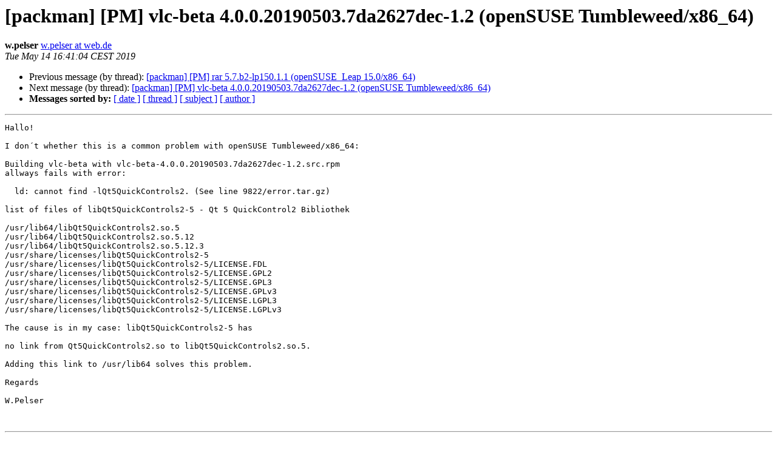

--- FILE ---
content_type: text/html; charset=utf-8
request_url: https://lists.links2linux.de/pipermail/packman/2019-May/015950.html
body_size: 1282
content:
<!DOCTYPE HTML PUBLIC "-//W3C//DTD HTML 4.01 Transitional//EN">
<HTML>
 <HEAD>
   <TITLE> [packman] [PM] vlc-beta 4.0.0.20190503.7da2627dec-1.2 (openSUSE Tumbleweed/x86_64)
   </TITLE>
   <LINK REL="Index" HREF="index.html" >
   <LINK REL="made" HREF="mailto:packman%40links2linux.de?Subject=Re%3A%20%5Bpackman%5D%20%5BPM%5D%20vlc-beta%204.0.0.20190503.7da2627dec-1.2%20%28openSUSE%0A%20Tumbleweed/x86_64%29&In-Reply-To=%3Cf38697d9-2783-0b48-41bc-99b7b85d579e%40web.de%3E">
   <META NAME="robots" CONTENT="index,nofollow">
   <style type="text/css">
       pre {
           white-space: pre-wrap;       /* css-2.1, curent FF, Opera, Safari */
           }
   </style>
   <META http-equiv="Content-Type" content="text/html; charset=utf-8">
   <LINK REL="Previous"  HREF="015949.html">
   <LINK REL="Next"  HREF="015951.html">
 </HEAD>
 <BODY BGCOLOR="#ffffff">
   <H1>[packman] [PM] vlc-beta 4.0.0.20190503.7da2627dec-1.2 (openSUSE Tumbleweed/x86_64)</H1>
    <B>w.pelser</B> 
    <A HREF="mailto:packman%40links2linux.de?Subject=Re%3A%20%5Bpackman%5D%20%5BPM%5D%20vlc-beta%204.0.0.20190503.7da2627dec-1.2%20%28openSUSE%0A%20Tumbleweed/x86_64%29&In-Reply-To=%3Cf38697d9-2783-0b48-41bc-99b7b85d579e%40web.de%3E"
       TITLE="[packman] [PM] vlc-beta 4.0.0.20190503.7da2627dec-1.2 (openSUSE Tumbleweed/x86_64)">w.pelser at web.de
       </A><BR>
    <I>Tue May 14 16:41:04 CEST 2019</I>
    <P><UL>
        <LI>Previous message (by thread): <A HREF="015949.html">[packman] [PM] rar 5.7.b2-lp150.1.1 (openSUSE_Leap 15.0/x86_64)
</A></li>
        <LI>Next message (by thread): <A HREF="015951.html">[packman] [PM] vlc-beta 4.0.0.20190503.7da2627dec-1.2 (openSUSE Tumbleweed/x86_64)
</A></li>
         <LI> <B>Messages sorted by:</B> 
              <a href="date.html#15950">[ date ]</a>
              <a href="thread.html#15950">[ thread ]</a>
              <a href="subject.html#15950">[ subject ]</a>
              <a href="author.html#15950">[ author ]</a>
         </LI>
       </UL>
    <HR>  
<!--beginarticle-->
<PRE>Hallo!

I don´t whether this is a common problem with openSUSE Tumbleweed/x86_64:

Building vlc-beta with vlc-beta-4.0.0.20190503.7da2627dec-1.2.src.rpm
allways fails with error:

  ld: cannot find -lQt5QuickControls2. (See line 9822/error.tar.gz)

list of files of libQt5QuickControls2-5 - Qt 5 QuickControl2 Bibliothek

/usr/lib64/libQt5QuickControls2.so.5
/usr/lib64/libQt5QuickControls2.so.5.12
/usr/lib64/libQt5QuickControls2.so.5.12.3
/usr/share/licenses/libQt5QuickControls2-5
/usr/share/licenses/libQt5QuickControls2-5/LICENSE.FDL
/usr/share/licenses/libQt5QuickControls2-5/LICENSE.GPL2
/usr/share/licenses/libQt5QuickControls2-5/LICENSE.GPL3
/usr/share/licenses/libQt5QuickControls2-5/LICENSE.GPLv3
/usr/share/licenses/libQt5QuickControls2-5/LICENSE.LGPL3
/usr/share/licenses/libQt5QuickControls2-5/LICENSE.LGPLv3

The cause is in my case: libQt5QuickControls2-5 has

no link from Qt5QuickControls2.so to libQt5QuickControls2.so.5.

Adding this link to /usr/lib64 solves this problem.

Regards

W.Pelser


</PRE>


<!--endarticle-->
    <HR>
    <P><UL>
        <!--threads-->
	<LI>Previous message (by thread): <A HREF="015949.html">[packman] [PM] rar 5.7.b2-lp150.1.1 (openSUSE_Leap 15.0/x86_64)
</A></li>
	<LI>Next message (by thread): <A HREF="015951.html">[packman] [PM] vlc-beta 4.0.0.20190503.7da2627dec-1.2 (openSUSE Tumbleweed/x86_64)
</A></li>
         <LI> <B>Messages sorted by:</B> 
              <a href="date.html#15950">[ date ]</a>
              <a href="thread.html#15950">[ thread ]</a>
              <a href="subject.html#15950">[ subject ]</a>
              <a href="author.html#15950">[ author ]</a>
         </LI>
       </UL>

<hr>
<a href="http://lists.links2linux.de/cgi-bin/mailman/listinfo/packman">More information about the Packman
mailing list</a><br>
</body></html>
